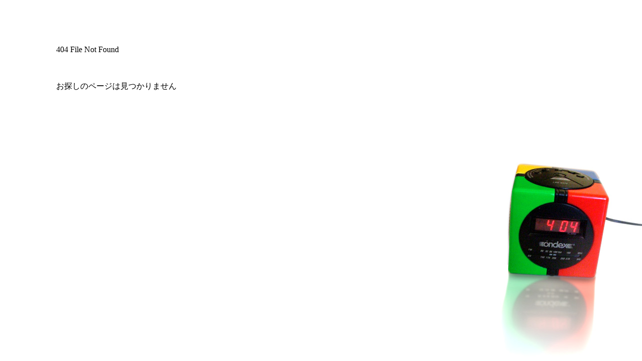

--- FILE ---
content_type: text/html
request_url: http://7hk.jp/jump.cgi?m=1&f=bs1
body_size: 636
content:
<!DOCTYPE html PUBLIC "-//W3C//DTD XHTML 1.1//EN" "http://www.w3.org/TR/xhtml11/DTD/xhtml11.dtd">
<html xmlns="http://www.w3.org/1999/xhtml">
<head>
<meta http-equiv="Content-Type" content="text/html; charset=shift_jis" />
<title>404 File Not Found</title>
<style type="text/css">
<!--
html, body {
	height:100%;
	width:100%;
	margin:0;
	padding:0;
	overflow:hidden
}
body {
	background:#fff url(/404.jpg) no-repeat right bottom;
}
-->
</style>
</head>
<body>
<br />
<br />
<br />
<br />
<br />
　　　　　　　404 File Not Found<br />
<br />
<br />
<br />
　　　　　　　お探しのページは見つかりません<br />
<br />
<br />
</body>
</html>
